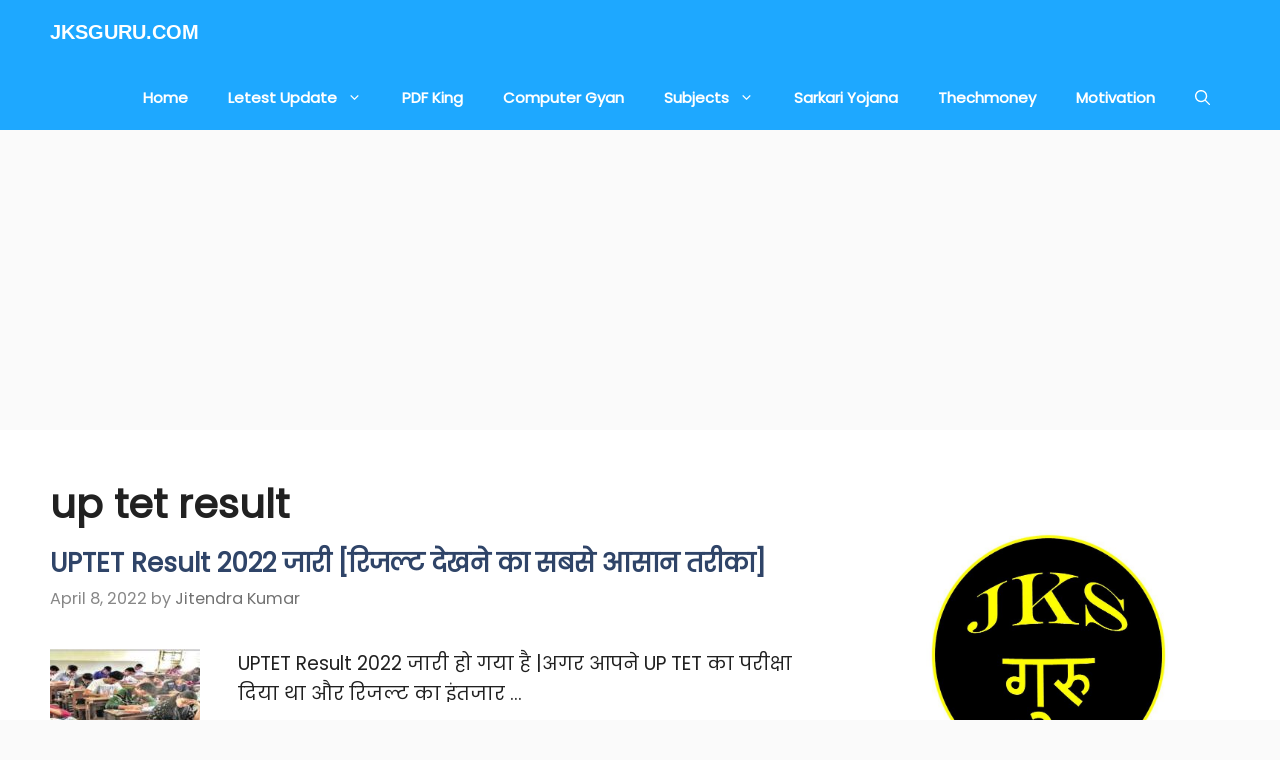

--- FILE ---
content_type: text/html; charset=utf-8
request_url: https://www.google.com/recaptcha/api2/aframe
body_size: 270
content:
<!DOCTYPE HTML><html><head><meta http-equiv="content-type" content="text/html; charset=UTF-8"></head><body><script nonce="4k_6UUNLR3_5Hk6E2JCB-Q">/** Anti-fraud and anti-abuse applications only. See google.com/recaptcha */ try{var clients={'sodar':'https://pagead2.googlesyndication.com/pagead/sodar?'};window.addEventListener("message",function(a){try{if(a.source===window.parent){var b=JSON.parse(a.data);var c=clients[b['id']];if(c){var d=document.createElement('img');d.src=c+b['params']+'&rc='+(localStorage.getItem("rc::a")?sessionStorage.getItem("rc::b"):"");window.document.body.appendChild(d);sessionStorage.setItem("rc::e",parseInt(sessionStorage.getItem("rc::e")||0)+1);localStorage.setItem("rc::h",'1768592733570');}}}catch(b){}});window.parent.postMessage("_grecaptcha_ready", "*");}catch(b){}</script></body></html>